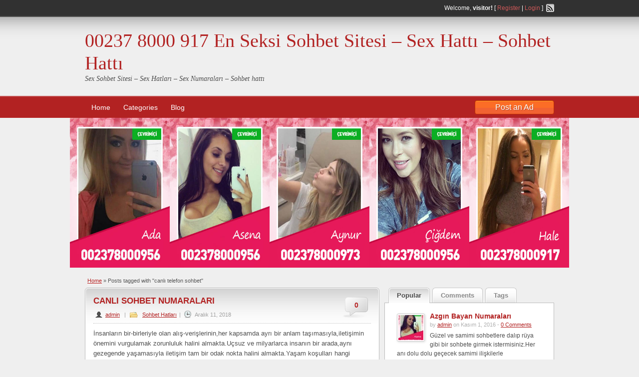

--- FILE ---
content_type: text/html; charset=UTF-8
request_url: https://www.sohbetortami.info/tag/canli-telefon-sohbet/
body_size: 14220
content:
<!DOCTYPE html>
<!--[if lt IE 7 ]> <html class="ie6" dir="ltr" lang="tr" prefix="og: https://ogp.me/ns#"> <![endif]-->
<!--[if IE 7 ]>    <html class="ie7" dir="ltr" lang="tr" prefix="og: https://ogp.me/ns#"> <![endif]-->
<!--[if IE 8 ]>    <html class="ie8" dir="ltr" lang="tr" prefix="og: https://ogp.me/ns#"> <![endif]-->
<!--[if IE 9 ]>    <html class="ie9" dir="ltr" lang="tr" prefix="og: https://ogp.me/ns#"> <![endif]-->
<!--[if (gt IE 9)|!(IE)]><!--> <html dir="ltr" lang="tr" prefix="og: https://ogp.me/ns#"> <!--<![endif]-->

<head>

	<meta http-equiv="Content-Type" content="text/html; charset=UTF-8" />
	<link rel="profile" href="https://gmpg.org/xfn/11" />

	

	<link rel="alternate" type="application/rss+xml" title="RSS 2.0" href="https://www.sohbetortami.info/feed/?post_type=post" />
	<link rel="pingback" href="https://www.sohbetortami.info/xmlrpc.php" />

	<meta http-equiv="X-UA-Compatible" content="IE=edge,chrome=1">
	<meta name="viewport" content="width=device-width, initial-scale=1" />

	
	
		<!-- All in One SEO 4.4.9.2 - aioseo.com -->
		<title>canlı telefon sohbet - 00237 8000 917 En Seksi Sohbet Sitesi - Sex Hattı - Sohbet Hattı</title>
		<meta name="robots" content="max-image-preview:large" />
		<link rel="canonical" href="https://www.sohbetortami.info/tag/canli-telefon-sohbet/" />
		<link rel="next" href="https://www.sohbetortami.info/tag/canli-telefon-sohbet/page/2/" />
		<meta name="generator" content="All in One SEO (AIOSEO) 4.4.9.2" />
		<script type="application/ld+json" class="aioseo-schema">
			{"@context":"https:\/\/schema.org","@graph":[{"@type":"BreadcrumbList","@id":"https:\/\/www.sohbetortami.info\/tag\/canli-telefon-sohbet\/#breadcrumblist","itemListElement":[{"@type":"ListItem","@id":"https:\/\/www.sohbetortami.info\/#listItem","position":1,"name":"Ev","item":"https:\/\/www.sohbetortami.info\/","nextItem":"https:\/\/www.sohbetortami.info\/tag\/canli-telefon-sohbet\/#listItem"},{"@type":"ListItem","@id":"https:\/\/www.sohbetortami.info\/tag\/canli-telefon-sohbet\/#listItem","position":2,"name":"canl\u0131 telefon sohbet","previousItem":"https:\/\/www.sohbetortami.info\/#listItem"}]},{"@type":"CollectionPage","@id":"https:\/\/www.sohbetortami.info\/tag\/canli-telefon-sohbet\/#collectionpage","url":"https:\/\/www.sohbetortami.info\/tag\/canli-telefon-sohbet\/","name":"canl\u0131 telefon sohbet - 00237 8000 917 En Seksi Sohbet Sitesi - Sex Hatt\u0131 - Sohbet Hatt\u0131","inLanguage":"tr-TR","isPartOf":{"@id":"https:\/\/www.sohbetortami.info\/#website"},"breadcrumb":{"@id":"https:\/\/www.sohbetortami.info\/tag\/canli-telefon-sohbet\/#breadcrumblist"}},{"@type":"Organization","@id":"https:\/\/www.sohbetortami.info\/#organization","name":"00237 8000 917 En Seksi Sohbet Sitesi - Sex Hatt\u0131 - Sohbet Hatt\u0131","url":"https:\/\/www.sohbetortami.info\/"},{"@type":"WebSite","@id":"https:\/\/www.sohbetortami.info\/#website","url":"https:\/\/www.sohbetortami.info\/","name":"00237 8000 917 En Seksi Sohbet Sitesi - Sex Hatt\u0131 - Sohbet Hatt\u0131","description":"Sex Sohbet Sitesi - Sex Hatlar\u0131 - Sex Numaralar\u0131 - Sohbet hatt\u0131","inLanguage":"tr-TR","publisher":{"@id":"https:\/\/www.sohbetortami.info\/#organization"}}]}
		</script>
		<!-- All in One SEO -->

<meta name="generator" content="montana-amp"/><link rel="alternate" type="application/rss+xml" title="00237 8000 917 En Seksi Sohbet Sitesi - Sex Hattı - Sohbet Hattı &raquo; beslemesi" href="https://www.sohbetortami.info/feed/" />
<link rel="alternate" type="application/rss+xml" title="00237 8000 917 En Seksi Sohbet Sitesi - Sex Hattı - Sohbet Hattı &raquo; yorum beslemesi" href="https://www.sohbetortami.info/comments/feed/" />
<link rel="alternate" type="application/rss+xml" title="00237 8000 917 En Seksi Sohbet Sitesi - Sex Hattı - Sohbet Hattı &raquo; canlı telefon sohbet etiket beslemesi" href="https://www.sohbetortami.info/tag/canli-telefon-sohbet/feed/" />
		<!-- This site uses the Google Analytics by MonsterInsights plugin v8.20.1 - Using Analytics tracking - https://www.monsterinsights.com/ -->
		<!-- Note: MonsterInsights is not currently configured on this site. The site owner needs to authenticate with Google Analytics in the MonsterInsights settings panel. -->
					<!-- No tracking code set -->
				<!-- / Google Analytics by MonsterInsights -->
		<script type="text/javascript">
window._wpemojiSettings = {"baseUrl":"https:\/\/s.w.org\/images\/core\/emoji\/14.0.0\/72x72\/","ext":".png","svgUrl":"https:\/\/s.w.org\/images\/core\/emoji\/14.0.0\/svg\/","svgExt":".svg","source":{"concatemoji":"https:\/\/www.sohbetortami.info\/wp-includes\/js\/wp-emoji-release.min.js?ver=6.3.7"}};
/*! This file is auto-generated */
!function(i,n){var o,s,e;function c(e){try{var t={supportTests:e,timestamp:(new Date).valueOf()};sessionStorage.setItem(o,JSON.stringify(t))}catch(e){}}function p(e,t,n){e.clearRect(0,0,e.canvas.width,e.canvas.height),e.fillText(t,0,0);var t=new Uint32Array(e.getImageData(0,0,e.canvas.width,e.canvas.height).data),r=(e.clearRect(0,0,e.canvas.width,e.canvas.height),e.fillText(n,0,0),new Uint32Array(e.getImageData(0,0,e.canvas.width,e.canvas.height).data));return t.every(function(e,t){return e===r[t]})}function u(e,t,n){switch(t){case"flag":return n(e,"\ud83c\udff3\ufe0f\u200d\u26a7\ufe0f","\ud83c\udff3\ufe0f\u200b\u26a7\ufe0f")?!1:!n(e,"\ud83c\uddfa\ud83c\uddf3","\ud83c\uddfa\u200b\ud83c\uddf3")&&!n(e,"\ud83c\udff4\udb40\udc67\udb40\udc62\udb40\udc65\udb40\udc6e\udb40\udc67\udb40\udc7f","\ud83c\udff4\u200b\udb40\udc67\u200b\udb40\udc62\u200b\udb40\udc65\u200b\udb40\udc6e\u200b\udb40\udc67\u200b\udb40\udc7f");case"emoji":return!n(e,"\ud83e\udef1\ud83c\udffb\u200d\ud83e\udef2\ud83c\udfff","\ud83e\udef1\ud83c\udffb\u200b\ud83e\udef2\ud83c\udfff")}return!1}function f(e,t,n){var r="undefined"!=typeof WorkerGlobalScope&&self instanceof WorkerGlobalScope?new OffscreenCanvas(300,150):i.createElement("canvas"),a=r.getContext("2d",{willReadFrequently:!0}),o=(a.textBaseline="top",a.font="600 32px Arial",{});return e.forEach(function(e){o[e]=t(a,e,n)}),o}function t(e){var t=i.createElement("script");t.src=e,t.defer=!0,i.head.appendChild(t)}"undefined"!=typeof Promise&&(o="wpEmojiSettingsSupports",s=["flag","emoji"],n.supports={everything:!0,everythingExceptFlag:!0},e=new Promise(function(e){i.addEventListener("DOMContentLoaded",e,{once:!0})}),new Promise(function(t){var n=function(){try{var e=JSON.parse(sessionStorage.getItem(o));if("object"==typeof e&&"number"==typeof e.timestamp&&(new Date).valueOf()<e.timestamp+604800&&"object"==typeof e.supportTests)return e.supportTests}catch(e){}return null}();if(!n){if("undefined"!=typeof Worker&&"undefined"!=typeof OffscreenCanvas&&"undefined"!=typeof URL&&URL.createObjectURL&&"undefined"!=typeof Blob)try{var e="postMessage("+f.toString()+"("+[JSON.stringify(s),u.toString(),p.toString()].join(",")+"));",r=new Blob([e],{type:"text/javascript"}),a=new Worker(URL.createObjectURL(r),{name:"wpTestEmojiSupports"});return void(a.onmessage=function(e){c(n=e.data),a.terminate(),t(n)})}catch(e){}c(n=f(s,u,p))}t(n)}).then(function(e){for(var t in e)n.supports[t]=e[t],n.supports.everything=n.supports.everything&&n.supports[t],"flag"!==t&&(n.supports.everythingExceptFlag=n.supports.everythingExceptFlag&&n.supports[t]);n.supports.everythingExceptFlag=n.supports.everythingExceptFlag&&!n.supports.flag,n.DOMReady=!1,n.readyCallback=function(){n.DOMReady=!0}}).then(function(){return e}).then(function(){var e;n.supports.everything||(n.readyCallback(),(e=n.source||{}).concatemoji?t(e.concatemoji):e.wpemoji&&e.twemoji&&(t(e.twemoji),t(e.wpemoji)))}))}((window,document),window._wpemojiSettings);
</script>
<style type="text/css">
img.wp-smiley,
img.emoji {
	display: inline !important;
	border: none !important;
	box-shadow: none !important;
	height: 1em !important;
	width: 1em !important;
	margin: 0 0.07em !important;
	vertical-align: -0.1em !important;
	background: none !important;
	padding: 0 !important;
}
</style>
	<link rel='stylesheet' id='wp-block-library-css' href='https://www.sohbetortami.info/wp-includes/css/dist/block-library/style.min.css?ver=6.3.7' type='text/css' media='all' />
<style id='classic-theme-styles-inline-css' type='text/css'>
/*! This file is auto-generated */
.wp-block-button__link{color:#fff;background-color:#32373c;border-radius:9999px;box-shadow:none;text-decoration:none;padding:calc(.667em + 2px) calc(1.333em + 2px);font-size:1.125em}.wp-block-file__button{background:#32373c;color:#fff;text-decoration:none}
</style>
<style id='global-styles-inline-css' type='text/css'>
body{--wp--preset--color--black: #000000;--wp--preset--color--cyan-bluish-gray: #abb8c3;--wp--preset--color--white: #ffffff;--wp--preset--color--pale-pink: #f78da7;--wp--preset--color--vivid-red: #cf2e2e;--wp--preset--color--luminous-vivid-orange: #ff6900;--wp--preset--color--luminous-vivid-amber: #fcb900;--wp--preset--color--light-green-cyan: #7bdcb5;--wp--preset--color--vivid-green-cyan: #00d084;--wp--preset--color--pale-cyan-blue: #8ed1fc;--wp--preset--color--vivid-cyan-blue: #0693e3;--wp--preset--color--vivid-purple: #9b51e0;--wp--preset--gradient--vivid-cyan-blue-to-vivid-purple: linear-gradient(135deg,rgba(6,147,227,1) 0%,rgb(155,81,224) 100%);--wp--preset--gradient--light-green-cyan-to-vivid-green-cyan: linear-gradient(135deg,rgb(122,220,180) 0%,rgb(0,208,130) 100%);--wp--preset--gradient--luminous-vivid-amber-to-luminous-vivid-orange: linear-gradient(135deg,rgba(252,185,0,1) 0%,rgba(255,105,0,1) 100%);--wp--preset--gradient--luminous-vivid-orange-to-vivid-red: linear-gradient(135deg,rgba(255,105,0,1) 0%,rgb(207,46,46) 100%);--wp--preset--gradient--very-light-gray-to-cyan-bluish-gray: linear-gradient(135deg,rgb(238,238,238) 0%,rgb(169,184,195) 100%);--wp--preset--gradient--cool-to-warm-spectrum: linear-gradient(135deg,rgb(74,234,220) 0%,rgb(151,120,209) 20%,rgb(207,42,186) 40%,rgb(238,44,130) 60%,rgb(251,105,98) 80%,rgb(254,248,76) 100%);--wp--preset--gradient--blush-light-purple: linear-gradient(135deg,rgb(255,206,236) 0%,rgb(152,150,240) 100%);--wp--preset--gradient--blush-bordeaux: linear-gradient(135deg,rgb(254,205,165) 0%,rgb(254,45,45) 50%,rgb(107,0,62) 100%);--wp--preset--gradient--luminous-dusk: linear-gradient(135deg,rgb(255,203,112) 0%,rgb(199,81,192) 50%,rgb(65,88,208) 100%);--wp--preset--gradient--pale-ocean: linear-gradient(135deg,rgb(255,245,203) 0%,rgb(182,227,212) 50%,rgb(51,167,181) 100%);--wp--preset--gradient--electric-grass: linear-gradient(135deg,rgb(202,248,128) 0%,rgb(113,206,126) 100%);--wp--preset--gradient--midnight: linear-gradient(135deg,rgb(2,3,129) 0%,rgb(40,116,252) 100%);--wp--preset--font-size--small: 13px;--wp--preset--font-size--medium: 20px;--wp--preset--font-size--large: 36px;--wp--preset--font-size--x-large: 42px;--wp--preset--spacing--20: 0.44rem;--wp--preset--spacing--30: 0.67rem;--wp--preset--spacing--40: 1rem;--wp--preset--spacing--50: 1.5rem;--wp--preset--spacing--60: 2.25rem;--wp--preset--spacing--70: 3.38rem;--wp--preset--spacing--80: 5.06rem;--wp--preset--shadow--natural: 6px 6px 9px rgba(0, 0, 0, 0.2);--wp--preset--shadow--deep: 12px 12px 50px rgba(0, 0, 0, 0.4);--wp--preset--shadow--sharp: 6px 6px 0px rgba(0, 0, 0, 0.2);--wp--preset--shadow--outlined: 6px 6px 0px -3px rgba(255, 255, 255, 1), 6px 6px rgba(0, 0, 0, 1);--wp--preset--shadow--crisp: 6px 6px 0px rgba(0, 0, 0, 1);}:where(.is-layout-flex){gap: 0.5em;}:where(.is-layout-grid){gap: 0.5em;}body .is-layout-flow > .alignleft{float: left;margin-inline-start: 0;margin-inline-end: 2em;}body .is-layout-flow > .alignright{float: right;margin-inline-start: 2em;margin-inline-end: 0;}body .is-layout-flow > .aligncenter{margin-left: auto !important;margin-right: auto !important;}body .is-layout-constrained > .alignleft{float: left;margin-inline-start: 0;margin-inline-end: 2em;}body .is-layout-constrained > .alignright{float: right;margin-inline-start: 2em;margin-inline-end: 0;}body .is-layout-constrained > .aligncenter{margin-left: auto !important;margin-right: auto !important;}body .is-layout-constrained > :where(:not(.alignleft):not(.alignright):not(.alignfull)){max-width: var(--wp--style--global--content-size);margin-left: auto !important;margin-right: auto !important;}body .is-layout-constrained > .alignwide{max-width: var(--wp--style--global--wide-size);}body .is-layout-flex{display: flex;}body .is-layout-flex{flex-wrap: wrap;align-items: center;}body .is-layout-flex > *{margin: 0;}body .is-layout-grid{display: grid;}body .is-layout-grid > *{margin: 0;}:where(.wp-block-columns.is-layout-flex){gap: 2em;}:where(.wp-block-columns.is-layout-grid){gap: 2em;}:where(.wp-block-post-template.is-layout-flex){gap: 1.25em;}:where(.wp-block-post-template.is-layout-grid){gap: 1.25em;}.has-black-color{color: var(--wp--preset--color--black) !important;}.has-cyan-bluish-gray-color{color: var(--wp--preset--color--cyan-bluish-gray) !important;}.has-white-color{color: var(--wp--preset--color--white) !important;}.has-pale-pink-color{color: var(--wp--preset--color--pale-pink) !important;}.has-vivid-red-color{color: var(--wp--preset--color--vivid-red) !important;}.has-luminous-vivid-orange-color{color: var(--wp--preset--color--luminous-vivid-orange) !important;}.has-luminous-vivid-amber-color{color: var(--wp--preset--color--luminous-vivid-amber) !important;}.has-light-green-cyan-color{color: var(--wp--preset--color--light-green-cyan) !important;}.has-vivid-green-cyan-color{color: var(--wp--preset--color--vivid-green-cyan) !important;}.has-pale-cyan-blue-color{color: var(--wp--preset--color--pale-cyan-blue) !important;}.has-vivid-cyan-blue-color{color: var(--wp--preset--color--vivid-cyan-blue) !important;}.has-vivid-purple-color{color: var(--wp--preset--color--vivid-purple) !important;}.has-black-background-color{background-color: var(--wp--preset--color--black) !important;}.has-cyan-bluish-gray-background-color{background-color: var(--wp--preset--color--cyan-bluish-gray) !important;}.has-white-background-color{background-color: var(--wp--preset--color--white) !important;}.has-pale-pink-background-color{background-color: var(--wp--preset--color--pale-pink) !important;}.has-vivid-red-background-color{background-color: var(--wp--preset--color--vivid-red) !important;}.has-luminous-vivid-orange-background-color{background-color: var(--wp--preset--color--luminous-vivid-orange) !important;}.has-luminous-vivid-amber-background-color{background-color: var(--wp--preset--color--luminous-vivid-amber) !important;}.has-light-green-cyan-background-color{background-color: var(--wp--preset--color--light-green-cyan) !important;}.has-vivid-green-cyan-background-color{background-color: var(--wp--preset--color--vivid-green-cyan) !important;}.has-pale-cyan-blue-background-color{background-color: var(--wp--preset--color--pale-cyan-blue) !important;}.has-vivid-cyan-blue-background-color{background-color: var(--wp--preset--color--vivid-cyan-blue) !important;}.has-vivid-purple-background-color{background-color: var(--wp--preset--color--vivid-purple) !important;}.has-black-border-color{border-color: var(--wp--preset--color--black) !important;}.has-cyan-bluish-gray-border-color{border-color: var(--wp--preset--color--cyan-bluish-gray) !important;}.has-white-border-color{border-color: var(--wp--preset--color--white) !important;}.has-pale-pink-border-color{border-color: var(--wp--preset--color--pale-pink) !important;}.has-vivid-red-border-color{border-color: var(--wp--preset--color--vivid-red) !important;}.has-luminous-vivid-orange-border-color{border-color: var(--wp--preset--color--luminous-vivid-orange) !important;}.has-luminous-vivid-amber-border-color{border-color: var(--wp--preset--color--luminous-vivid-amber) !important;}.has-light-green-cyan-border-color{border-color: var(--wp--preset--color--light-green-cyan) !important;}.has-vivid-green-cyan-border-color{border-color: var(--wp--preset--color--vivid-green-cyan) !important;}.has-pale-cyan-blue-border-color{border-color: var(--wp--preset--color--pale-cyan-blue) !important;}.has-vivid-cyan-blue-border-color{border-color: var(--wp--preset--color--vivid-cyan-blue) !important;}.has-vivid-purple-border-color{border-color: var(--wp--preset--color--vivid-purple) !important;}.has-vivid-cyan-blue-to-vivid-purple-gradient-background{background: var(--wp--preset--gradient--vivid-cyan-blue-to-vivid-purple) !important;}.has-light-green-cyan-to-vivid-green-cyan-gradient-background{background: var(--wp--preset--gradient--light-green-cyan-to-vivid-green-cyan) !important;}.has-luminous-vivid-amber-to-luminous-vivid-orange-gradient-background{background: var(--wp--preset--gradient--luminous-vivid-amber-to-luminous-vivid-orange) !important;}.has-luminous-vivid-orange-to-vivid-red-gradient-background{background: var(--wp--preset--gradient--luminous-vivid-orange-to-vivid-red) !important;}.has-very-light-gray-to-cyan-bluish-gray-gradient-background{background: var(--wp--preset--gradient--very-light-gray-to-cyan-bluish-gray) !important;}.has-cool-to-warm-spectrum-gradient-background{background: var(--wp--preset--gradient--cool-to-warm-spectrum) !important;}.has-blush-light-purple-gradient-background{background: var(--wp--preset--gradient--blush-light-purple) !important;}.has-blush-bordeaux-gradient-background{background: var(--wp--preset--gradient--blush-bordeaux) !important;}.has-luminous-dusk-gradient-background{background: var(--wp--preset--gradient--luminous-dusk) !important;}.has-pale-ocean-gradient-background{background: var(--wp--preset--gradient--pale-ocean) !important;}.has-electric-grass-gradient-background{background: var(--wp--preset--gradient--electric-grass) !important;}.has-midnight-gradient-background{background: var(--wp--preset--gradient--midnight) !important;}.has-small-font-size{font-size: var(--wp--preset--font-size--small) !important;}.has-medium-font-size{font-size: var(--wp--preset--font-size--medium) !important;}.has-large-font-size{font-size: var(--wp--preset--font-size--large) !important;}.has-x-large-font-size{font-size: var(--wp--preset--font-size--x-large) !important;}
.wp-block-navigation a:where(:not(.wp-element-button)){color: inherit;}
:where(.wp-block-post-template.is-layout-flex){gap: 1.25em;}:where(.wp-block-post-template.is-layout-grid){gap: 1.25em;}
:where(.wp-block-columns.is-layout-flex){gap: 2em;}:where(.wp-block-columns.is-layout-grid){gap: 2em;}
.wp-block-pullquote{font-size: 1.5em;line-height: 1.6;}
</style>
<link rel='stylesheet' id='at-main-css' href='https://www.sohbetortami.info/wp-content/themes/classipressXXX/style.css?ver=6.3.7' type='text/css' media='all' />
<link rel='stylesheet' id='at-color-css' href='https://www.sohbetortami.info/wp-content/themes/classipressXXX/styles/red.css?ver=6.3.7' type='text/css' media='all' />
<link rel='stylesheet' id='jquery-ui-style-css' href='https://www.sohbetortami.info/wp-content/themes/classipressXXX/framework/styles/jquery-ui/jquery-ui.min.css?ver=1.11.2' type='text/css' media='all' />
<script type='text/javascript' id='jquery-core-js-extra'>
/* <![CDATA[ */
var AppThemes = {"ajaxurl":"https:\/\/www.sohbetortami.info\/wp-admin\/admin-ajax.php","current_url":"https:\/\/www.sohbetortami.info\/tag\/canli-telefon-sohbet\/"};
/* ]]> */
</script>
<script type='text/javascript' src='https://www.sohbetortami.info/wp-includes/js/jquery/jquery.min.js?ver=3.7.0' id='jquery-core-js'></script>
<script type='text/javascript' src='https://www.sohbetortami.info/wp-includes/js/jquery/jquery-migrate.min.js?ver=3.4.1' id='jquery-migrate-js'></script>
<script type='text/javascript' src='https://www.sohbetortami.info/wp-content/themes/classipressXXX/includes/js/jquery.tinynav.js?ver=1.1' id='tinynav-js'></script>
<script type='text/javascript' src='https://www.sohbetortami.info/wp-content/themes/classipressXXX/framework/js/footable/jquery.footable.min.js?ver=2.0.3' id='footable-js'></script>
<script type='text/javascript' id='theme-scripts-js-extra'>
/* <![CDATA[ */
var classipress_params = {"appTaxTag":"ad_tag","require_images":"","ad_parent_posting":"yes","ad_currency":"$","currency_position":"left","home_url":"https:\/\/www.sohbetortami.info\/","ajax_url":"\/wp-admin\/admin-ajax.php","text_processing":"Processing...","text_require_images":"Please upload at least 1 image.","text_before_delete_ad":"Are you sure you want to delete this ad?","text_mobile_navigation":"Navigation"};
/* ]]> */
</script>
<script type='text/javascript' src='https://www.sohbetortami.info/wp-content/themes/classipressXXX/includes/js/theme-scripts.js?ver=3.3.3' id='theme-scripts-js'></script>
<link rel="https://api.w.org/" href="https://www.sohbetortami.info/wp-json/" /><link rel="alternate" type="application/json" href="https://www.sohbetortami.info/wp-json/wp/v2/tags/11" /><link rel="EditURI" type="application/rsd+xml" title="RSD" href="https://www.sohbetortami.info/xmlrpc.php?rsd" />
<meta name="generator" content="WordPress 6.3.7" />
<link rel="shortcut icon" href="https://www.sohbetortami.info/wp-content/themes/classipressXXX/images/favicon.ico" />

	<meta name="generator" content="ClassiPress 3.4.1" />
<meta property="og:type" content="website" />
<meta property="og:locale" content="tr_TR" />
<meta property="og:site_name" content="00237 8000 917 En Seksi Sohbet Sitesi - Sex Hattı - Sohbet Hattı" />
<meta property="og:image" content="https://www.sohbetortami.info/wp-content/themes/classipressXXX/images/cp_logo_black.png" />
<meta property="og:url" content="https://www.sohbetortami.info/tag/canli-telefon-sohbet/" />
<meta property="og:title" content="canlı telefon sohbet" />
<style type="text/css">.recentcomments a{display:inline !important;padding:0 !important;margin:0 !important;}</style>	<style type="text/css" id="cp-header-css">
			#logo h1 a,
		#logo h1 a:hover,
		#logo .description {
			color: ##666666;
		}
		
	</style>
	
</head>

<body class="archive tag tag-canli-telefon-sohbet tag-11">

	
	<div class="container">

		
				
<div class="header">

	<div class="header_top">

		<div class="header_top_res">

			<p>
							Welcome, <strong>visitor!</strong> [ <a href="https://www.sohbetortami.info/register/">Register</a> | <a href="https://www.sohbetortami.info/login/">Login</a> ]&nbsp;
		
				<a href="https://www.sohbetortami.info/feed/?post_type=post" class="srvicon rss-icon" target="_blank" title="RSS Feed">RSS Feed</a>

				
							</p>

		</div><!-- /header_top_res -->

	</div><!-- /header_top -->


	<div class="header_main">

		<div class="header_main_bg">

			<div class="header_main_res">

				<div id="logo">

											<h1 class="site-title">
							<a href="https://www.sohbetortami.info/" title="00237 8000 917 En Seksi Sohbet Sitesi &#8211; Sex Hattı &#8211; Sohbet Hattı" rel="home">
								00237 8000 917 En Seksi Sohbet Sitesi &#8211; Sex Hattı &#8211; Sohbet Hattı							</a>
						</h1>
																<div class="description">Sex Sohbet Sitesi &#8211; Sex Hatları &#8211; Sex Numaraları &#8211; Sohbet hattı</div>
					
				</div><!-- /logo -->

				<div class="adblock">
									</div><!-- /adblock -->

				<div class="clr"></div>

			</div><!-- /header_main_res -->

		</div><!-- /header_main_bg -->

	</div><!-- /header_main -->


	<div class="header_menu">

		<div class="header_menu_res">

			<ul id="menu-header" class="menu"><li id="menu-item-263" class="menu-item menu-item-type-custom menu-item-object-custom menu-item-home menu-item-263"><a href="https://www.sohbetortami.info" itemprop="url">Home</a></li>
<li id="menu-item-264" class="menu-item menu-item-type-post_type menu-item-object-page menu-item-264"><a href="https://www.sohbetortami.info/categories/" itemprop="url">Categories</a><div class="adv_categories" id="adv_categories"><div class="catcol first"><ul class="maincat-list"><li class="maincat cat-item-48"><a href="https://www.sohbetortami.info/ad-category/misc/" title="">Misc</a>  </li>
</ul>
</div><!-- /catcol -->
</div></li>
<li id="menu-item-265" class="menu-item menu-item-type-post_type menu-item-object-page menu-item-265"><a href="https://www.sohbetortami.info/blog/" itemprop="url">Blog</a></li>
</ul>
			<a href="https://www.sohbetortami.info/create-listing/" class="obtn btn_orange">Post an Ad</a>

			<div class="clr"></div>

		</div><!-- /header_menu_res -->

	</div><!-- /header_menu -->

</div><!-- /header -->

<center>
<table>
<tr>
<td><a href="tel:002378000956" > <img src="https://www.sohbetortami.info/wp-content/uploads/2019/07/a.jpg" width=200 height=300  target = "_blank" /></a></br> </td>


<td><a href="tel:002378000956" > <img src="https://www.sohbetortami.info/wp-content/uploads/2019/07/b.jpg" width=200 height=300  target = "_blank" /></a></br> </td>


<td><a href="tel:002378000973" > <img src="http://sohbetortami.info/wp-content/uploads/2016/10/c.jpg" width=200 height=300  target = "_blank" /></a></br> </td>

<td><a href="tel:002378000956" > <img src="http://sohbetortami.info/wp-content/uploads/2016/10/d.jpg" width=200 height=300  target = "_blank" /></a></br> </td>

<td><a href="tel:002378000917" > <img src="http://sohbetortami.info/wp-content/uploads/2016/10/e.jpg" width=200 height=300  target = "_blank" /></a></br> </td>

</tr>


</table>
</center>
		
		

		

<div class="content">

	<div class="content_botbg">

		<div class="content_res">

			<div id="breadcrumb"><div id="crumbs">
		<div class="breadcrumb-trail breadcrumbs" itemprop="breadcrumb"><span class="trail-begin"><a href="https://www.sohbetortami.info" title="00237 8000 917 En Seksi Sohbet Sitesi - Sex Hattı - Sohbet Hattı" rel="home">Home</a></span>
			 <span class="sep">&raquo;</span> <span class="trail-end">Posts tagged with "canlı telefon sohbet"</span>
		</div></div></div>

			<div class="content_left">


				


	
		
		
<div class="shadowblock_out post-729 post type-post status-publish format-standard hentry category-sohbet-hatlari tag-canli-bayan-sohbet-hatti tag-canli-sex-hatlari tag-canli-sohbet-hatlari tag-canli-sohbet-numaralari tag-canli-sohbet-telefon tag-canli-telefon-sohbet" id="post-729">

	<div class="shadowblock">

			<div class="comment-bubble"><a href="https://www.sohbetortami.info/canli-sohbet-numaralari/#respond">0</a></div>

		<h3 class="loop"><a href="https://www.sohbetortami.info/canli-sohbet-numaralari/" title="CANLI SOHBET NUMARALARI">CANLI SOHBET NUMARALARI</a></h3>

			<p class="meta dotted"><span class="user"><a href="https://www.sohbetortami.info/author/admin/" title="admin tarafından yazılan yazılar" rel="author">admin</a></span> | <span class="folderb"><a href="https://www.sohbetortami.info/category/sohbet-hatlari/" rel="category tag">Sohbet Hatları</a></span> | <span class="clock"><span>Aralık 11, 2018</span></span></p>

		
		<div class="entry-content">

			
			<p>İnsanların bir-birleriyle olan alış-verişlerinin,her kapsamda ayrı bir anlam taşımasıyla,iletişimin önemini vurgulamak zorunluluk halini almakta.Uçsuz ve milyarlarca insanın bir arada,aynı gezegende yaşamasıyla iletişim tam bir odak nokta halini almakta.Yaşam koşulları hangi düzeyde olursa-olsun,giyim,beslenme ve daha basite indirgersek insani ihtiyaçların hepsi ne kadar yaşam için mühimse iletişimde,saydığımız bu ihtiyaçlar gibi gereksinim duyulan bir unsurdur.O halde insani ihtiyaçların [&hellip;]</p>

		</div>

			<p class="stats">1480 total views, 0 today</p>

	</div><!-- #shadowblock -->

</div><!-- #shadowblock_out -->

		
	
		
		
<div class="shadowblock_out post-553 post type-post status-publish format-standard has-post-thumbnail hentry category-sohbet-hatlari tag-a-sohbet-hatlari tag-canli-bayan-sohbet-hatti tag-canli-sohbet-telefon tag-canli-telefon-sohbet tag-seks-sohbet-hatlari tag-telefon-sex" id="post-553">

	<div class="shadowblock">

			<div class="comment-bubble"><a href="https://www.sohbetortami.info/553-2/#respond">0</a></div>

		<h3 class="loop"><a href="https://www.sohbetortami.info/553-2/" title=""></a></h3>

			<p class="meta dotted"><span class="user"><a href="https://www.sohbetortami.info/author/admin/" title="admin tarafından yazılan yazılar" rel="author">admin</a></span> | <span class="folderb"><a href="https://www.sohbetortami.info/category/sohbet-hatlari/" rel="category tag">Sohbet Hatları</a></span> | <span class="clock"><span>Ağustos 18, 2017</span></span></p>

		
		<div class="entry-content">

			<img width="117" height="150" src="https://www.sohbetortami.info/wp-content/uploads/2016/10/c-117x150.jpg" class="attachment-blog-thumbnail size-blog-thumbnail wp-post-image" alt="" decoding="async" srcset="https://www.sohbetortami.info/wp-content/uploads/2016/10/c-117x150.jpg 117w, https://www.sohbetortami.info/wp-content/uploads/2016/10/c-78x100.jpg 78w, https://www.sohbetortami.info/wp-content/uploads/2016/10/c.jpg 350w" sizes="(max-width: 117px) 100vw, 117px" />
			<p>Canlı Sıcak Sohbetin Adresi Sohbet hattında kendinden geçmeye ne dersin? Seks sohbetiyle seni ateşe çağıran kızları bulacasın. Bir telefon ile sımsıcak hissedeceğin bayanlar seni ateşe davet ediyor. Kendini bayanlarınla baştan çıkmış hisset. Seks hatlarında rüya gibi bir gece ve ateşli anlar seni bekliyor. Baştan çıkacağın kadınların ile sınırsız hisset. Bayanın seni ateşe çağırıyor. Sıcka sohbetin [&hellip;]</p>

		</div>

			<p class="stats">1976 total views, 3 today</p>

	</div><!-- #shadowblock -->

</div><!-- #shadowblock_out -->

		
	
		
		
<div class="shadowblock_out post-515 post type-post status-publish format-standard has-post-thumbnail hentry category-sohbet-hatlari tag-bayan-telefon-numaralari-sohbet tag-canli-sex-sohbet-hatlari tag-canli-sohbet-numaralari tag-canli-telefon-sohbet tag-telefon-sex" id="post-515">

	<div class="shadowblock">

			<div class="comment-bubble"><a href="https://www.sohbetortami.info/sicak-bayan-sohbet-hatlari/#respond">0</a></div>

		<h3 class="loop"><a href="https://www.sohbetortami.info/sicak-bayan-sohbet-hatlari/" title="Sıcak Bayan Sohbet Hatları">Sıcak Bayan Sohbet Hatları</a></h3>

			<p class="meta dotted"><span class="user"><a href="https://www.sohbetortami.info/author/admin/" title="admin tarafından yazılan yazılar" rel="author">admin</a></span> | <span class="folderb"><a href="https://www.sohbetortami.info/category/sohbet-hatlari/" rel="category tag">Sohbet Hatları</a></span> | <span class="clock"><span>Haziran 2, 2017</span></span></p>

		
		<div class="entry-content">

			<img width="117" height="150" src="https://www.sohbetortami.info/wp-content/uploads/2016/10/e-117x150.jpg" class="attachment-blog-thumbnail size-blog-thumbnail wp-post-image" alt="" decoding="async" srcset="https://www.sohbetortami.info/wp-content/uploads/2016/10/e-117x150.jpg 117w, https://www.sohbetortami.info/wp-content/uploads/2016/10/e-78x100.jpg 78w, https://www.sohbetortami.info/wp-content/uploads/2016/10/e.jpg 350w" sizes="(max-width: 117px) 100vw, 117px" />
			<p>Sınırsız bir bayanla beraber olmak ve sohbet hattında keyifli saatler yaşamak ister misin? Sohbet hattı seni sınırsız bir ana götürecek. Canlı sıcak sohbet ve ateşten anlar yaşayacaksın. Hemen arayarak sınırsız sohbet için acele edebilirsin. Bayan sohbet hatlarında kendini seks dolu bir dünyanın içinde bul. Capcanlı hislerle seni çevreleyecek bayan sohbet partnerin seni bekliyor. Sohbet hattının [&hellip;]</p>

		</div>

			<p class="stats">1949 total views, 0 today</p>

	</div><!-- #shadowblock -->

</div><!-- #shadowblock_out -->

		
	
		
		
<div class="shadowblock_out post-460 post type-post status-publish format-standard has-post-thumbnail hentry category-sohbet-hatlari tag-bayan-telefon-numaralari-sohbet tag-canli-bayan-sohbet-hatti tag-canli-sex-hatlari tag-canli-sex-numaralari tag-canli-sohbet-numaralari tag-canli-telefon-sohbet tag-sicak-sohbet-telefonlari" id="post-460">

	<div class="shadowblock">

			<div class="comment-bubble"><a href="https://www.sohbetortami.info/canli-sicak-sohbet/#respond">0</a></div>

		<h3 class="loop"><a href="https://www.sohbetortami.info/canli-sicak-sohbet/" title="Canlı Sıcak Sohbet">Canlı Sıcak Sohbet</a></h3>

			<p class="meta dotted"><span class="user"><a href="https://www.sohbetortami.info/author/admin/" title="admin tarafından yazılan yazılar" rel="author">admin</a></span> | <span class="folderb"><a href="https://www.sohbetortami.info/category/sohbet-hatlari/" rel="category tag">Sohbet Hatları</a></span> | <span class="clock"><span>Şubat 27, 2017</span></span></p>

		
		<div class="entry-content">

			<img width="117" height="150" src="https://www.sohbetortami.info/wp-content/uploads/2016/10/e-117x150.jpg" class="attachment-blog-thumbnail size-blog-thumbnail wp-post-image" alt="" decoding="async" srcset="https://www.sohbetortami.info/wp-content/uploads/2016/10/e-117x150.jpg 117w, https://www.sohbetortami.info/wp-content/uploads/2016/10/e-78x100.jpg 78w, https://www.sohbetortami.info/wp-content/uploads/2016/10/e.jpg 350w" sizes="(max-width: 117px) 100vw, 117px" />
			<p>Uzunca bir zaman ayrılığın bedelini ödedin şuan bu bedelden kurtulduğunu düşünüyorsan sohbet hatları senin için biçilmiş kaftan.Derinden gelecek olan duyguları deneyimlemek için sadece aramanız yeterli olacaktır.Sende hemen ara ve en özel sohbetlere anında katıl en özel sohnetlere katıl ve yeni sohbetlere sende katıl.</p>

		</div>

			<p class="stats">2432 total views, 0 today</p>

	</div><!-- #shadowblock -->

</div><!-- #shadowblock_out -->

		
	
		
		
<div class="shadowblock_out post-448 post type-post status-publish format-standard has-post-thumbnail hentry category-sohbet-hatlari tag-a-sohbet-hatlari tag-bayan-telefon-numaralari-sohbet tag-canli-sex-numaralari tag-canli-sohbet-hatlari tag-canli-telefon-sohbet tag-dert-hatti tag-sex-sohbet-numaralari tag-sohbet-hatlari tag-sohbet-hatlari-numaralari tag-sohbet-numaralari tag-telefon-sex-hatlari" id="post-448">

	<div class="shadowblock">

			<div class="comment-bubble"><a href="https://www.sohbetortami.info/atesli-sohbet-hatlari/#respond">0</a></div>

		<h3 class="loop"><a href="https://www.sohbetortami.info/atesli-sohbet-hatlari/" title="Ateşli Sohbet Hatları">Ateşli Sohbet Hatları</a></h3>

			<p class="meta dotted"><span class="user"><a href="https://www.sohbetortami.info/author/admin/" title="admin tarafından yazılan yazılar" rel="author">admin</a></span> | <span class="folderb"><a href="https://www.sohbetortami.info/category/sohbet-hatlari/" rel="category tag">Sohbet Hatları</a></span> | <span class="clock"><span>Ocak 20, 2017</span></span></p>

		
		<div class="entry-content">

			<img width="117" height="150" src="https://www.sohbetortami.info/wp-content/uploads/2016/10/d-117x150.jpg" class="attachment-blog-thumbnail size-blog-thumbnail wp-post-image" alt="" decoding="async" loading="lazy" srcset="https://www.sohbetortami.info/wp-content/uploads/2016/10/d-117x150.jpg 117w, https://www.sohbetortami.info/wp-content/uploads/2016/10/d-78x100.jpg 78w, https://www.sohbetortami.info/wp-content/uploads/2016/10/d.jpg 350w" sizes="(max-width: 117px) 100vw, 117px" />
			<p>En özel sohbetlere katılmak için sizde hemen arayın ve en özel asrakadaşlıklara tanık olma fırsatını kaçırmayın dilediğiniz her servisle araamalarınızı gerçekleştire birlirsiniz sizde hemen arayın ve özel sohbetlere katılma fırsatı yakayın.Sizde anında arayın ve en özel sohbetlere katılın.Ucuz sohbet hatlarıana katılmak için hemen sende eline al telefonu ve anında ulaş.</p>

		</div>

			<p class="stats">2566 total views, 1 today</p>

	</div><!-- #shadowblock -->

</div><!-- #shadowblock_out -->

		
	
		
		
<div class="shadowblock_out post-446 post type-post status-publish format-standard has-post-thumbnail hentry category-sohbet-hatlari tag-a-sohbet-hatlari tag-bayan-telefon-numaralari-sohbet tag-canli-bayan-sohbet-hatti tag-canli-telefon-sohbet tag-sicak-sohbet-numaralari tag-sohbet-hatti-numaralari tag-telefon-sohbet-numaralari" id="post-446">

	<div class="shadowblock">

			<div class="comment-bubble"><a href="https://www.sohbetortami.info/sinirsiz-bayan-sohbet-hatti/#respond">0</a></div>

		<h3 class="loop"><a href="https://www.sohbetortami.info/sinirsiz-bayan-sohbet-hatti/" title="Sınırsız Bayan Sohbet Hattı">Sınırsız Bayan Sohbet Hattı</a></h3>

			<p class="meta dotted"><span class="user"><a href="https://www.sohbetortami.info/author/admin/" title="admin tarafından yazılan yazılar" rel="author">admin</a></span> | <span class="folderb"><a href="https://www.sohbetortami.info/category/sohbet-hatlari/" rel="category tag">Sohbet Hatları</a></span> | <span class="clock"><span>Ocak 13, 2017</span></span></p>

		
		<div class="entry-content">

			<img width="117" height="150" src="https://www.sohbetortami.info/wp-content/uploads/2016/10/e-117x150.jpg" class="attachment-blog-thumbnail size-blog-thumbnail wp-post-image" alt="" decoding="async" loading="lazy" srcset="https://www.sohbetortami.info/wp-content/uploads/2016/10/e-117x150.jpg 117w, https://www.sohbetortami.info/wp-content/uploads/2016/10/e-78x100.jpg 78w, https://www.sohbetortami.info/wp-content/uploads/2016/10/e.jpg 350w" sizes="(max-width: 117px) 100vw, 117px" />
			<p>Ucuz sohbet hatlarına bağlanmaya hazır mısın sende hemen ara ve en özel sohbetlere katılma fırsatı yaka.Sende hemen ara ve en özel sohbetlere katıl ve en özel sohbetlerine katılma ayrıcalığına katıl.Tek yapman gereken hemen aramak ve en özel sohbetlere katılma fırsatı yakalamak.Dilediğin her yerde ve her zaman nerede olursan ol istediğin her yerde aramalarınızı gerçekleştire bilirsiniz.Sizde [&hellip;]</p>

		</div>

			<p class="stats">2360 total views, 2 today</p>

	</div><!-- #shadowblock -->

</div><!-- #shadowblock_out -->

		
	
		
		
<div class="shadowblock_out post-414 post type-post status-publish format-standard has-post-thumbnail hentry category-sohbet-hatlari tag-a-sohbet-hatlari tag-bayan-telefon-numaralari-sohbet tag-canli-sohbet-telefon-numaralari tag-canli-telefon-sohbet tag-sohbet-hatti-numaralari tag-telefon-sex-hatlari" id="post-414">

	<div class="shadowblock">

			<div class="comment-bubble"><a href="https://www.sohbetortami.info/seksi-bayan-numaralari/#respond">0</a></div>

		<h3 class="loop"><a href="https://www.sohbetortami.info/seksi-bayan-numaralari/" title="Seksi Bayan Numaraları">Seksi Bayan Numaraları</a></h3>

			<p class="meta dotted"><span class="user"><a href="https://www.sohbetortami.info/author/admin/" title="admin tarafından yazılan yazılar" rel="author">admin</a></span> | <span class="folderb"><a href="https://www.sohbetortami.info/category/sohbet-hatlari/" rel="category tag">Sohbet Hatları</a></span> | <span class="clock"><span>Kasım 11, 2016</span></span></p>

		
		<div class="entry-content">

			<img width="117" height="150" src="https://www.sohbetortami.info/wp-content/uploads/2016/10/e-117x150.jpg" class="attachment-blog-thumbnail size-blog-thumbnail wp-post-image" alt="" decoding="async" loading="lazy" srcset="https://www.sohbetortami.info/wp-content/uploads/2016/10/e-117x150.jpg 117w, https://www.sohbetortami.info/wp-content/uploads/2016/10/e-78x100.jpg 78w, https://www.sohbetortami.info/wp-content/uploads/2016/10/e.jpg 350w" sizes="(max-width: 117px) 100vw, 117px" />
			<p>Sohbet hatlarında yapılan her söyleşi için oldukça sınırlı bir ücret sınırlandırmısı yapılmaktadır.Sizde sohbet hatlarında en özel sohbet hatlarına dahil olmak isterseniz numaralara ulaşabilirsiniz.Ucuz sohbet hatlarında sizler için en özel sohbetler hazırlanılır.En özel sohbet kızları hatın diğer ucunda seni bekliyor hemen bağlanmak için sizde en ucuz sohbet numaraları, sohbet telefonları, sohbet hattı numaraları,sohbet hattı telefonları, ucuz [&hellip;]</p>

		</div>

			<p class="stats">2473 total views, 0 today</p>

	</div><!-- #shadowblock -->

</div><!-- #shadowblock_out -->

		
	
		
		
<div class="shadowblock_out post-352 post type-post status-publish format-standard has-post-thumbnail hentry category-sohbet-hatlari tag-anli-sex-hatlari tag-bayan-telefon-numaralari-sohbet tag-canli-sex-hatlari tag-canli-telefon-sohbet tag-sohbet-hatti-numaralari tag-telefon-sohbet-numaralari" id="post-352">

	<div class="shadowblock">

			<div class="comment-bubble"><a href="https://www.sohbetortami.info/bayan-sohbet-ara/#respond">0</a></div>

		<h3 class="loop"><a href="https://www.sohbetortami.info/bayan-sohbet-ara/" title="Bayan Sohbet ara">Bayan Sohbet ara</a></h3>

			<p class="meta dotted"><span class="user"><a href="https://www.sohbetortami.info/author/admin/" title="admin tarafından yazılan yazılar" rel="author">admin</a></span> | <span class="folderb"><a href="https://www.sohbetortami.info/category/sohbet-hatlari/" rel="category tag">Sohbet Hatları</a></span> | <span class="clock"><span>Mayıs 3, 2016</span></span></p>

		
		<div class="entry-content">

			<img width="117" height="150" src="https://www.sohbetortami.info/wp-content/uploads/2016/04/gizem-117x150.png" class="attachment-blog-thumbnail size-blog-thumbnail wp-post-image" alt="" decoding="async" loading="lazy" srcset="https://www.sohbetortami.info/wp-content/uploads/2016/04/gizem-117x150.png 117w, https://www.sohbetortami.info/wp-content/uploads/2016/04/gizem-39x50.png 39w, https://www.sohbetortami.info/wp-content/uploads/2016/04/gizem-78x100.png 78w, https://www.sohbetortami.info/wp-content/uploads/2016/04/gizem.png 350w" sizes="(max-width: 117px) 100vw, 117px" />
			<p>Selam beyler ben hareketli bir bayanım 5 yıldır sohbet hatlarında çalışıyorum Her dakika aktif olarak buradayım İstediğin süre zarfında bana ulaşabilirsin Seni heyecanla bekliyorum Vakit kaybetme ve ara beni</p>

		</div>

			<p class="stats">2222 total views, 3 today</p>

	</div><!-- #shadowblock -->

</div><!-- #shadowblock_out -->

		
	
		
		
<div class="shadowblock_out post-97 post type-post status-publish format-standard has-post-thumbnail hentry category-sohbet-hatlari category-sohbet-hatti category-sohbet-numaralari tag-bayan-telefon-numaralari-sohbet tag-canli-sex-hatlari tag-canli-sex-sohbet-hatlari tag-canli-sohbet-numaralari tag-canli-sohbet-telefon tag-canli-sohbet-telefon-numaralari tag-canli-telefon-sohbet tag-sex-sohbet-hatlari tag-sex-telefon-hatlari tag-sicak-sohbet-telefonlari tag-sohbet-hatlari-numaralari tag-sohbet-hatti-numaralari tag-telefon-sex-hatlari tag-telefon-sohbet-numaralari tag-telefonda-sex-hatlari" id="post-97">

	<div class="shadowblock">

			<div class="comment-bubble"><a href="https://www.sohbetortami.info/97/#respond">0</a></div>

		<h3 class="loop"><a href="https://www.sohbetortami.info/97/" title="Sıcak Sohbet Hattı">Sıcak Sohbet Hattı</a></h3>

			<p class="meta dotted"><span class="user"><a href="https://www.sohbetortami.info/author/admin/" title="admin tarafından yazılan yazılar" rel="author">admin</a></span> | <span class="folderb"><a href="https://www.sohbetortami.info/category/sohbet-hatlari/" rel="category tag">Sohbet Hatları</a>, <a href="https://www.sohbetortami.info/category/sohbet-hatti/" rel="category tag">Sohbet Hattı</a>, <a href="https://www.sohbetortami.info/category/sohbet-numaralari/" rel="category tag">Sohbet Numaraları</a></span> | <span class="clock"><span>Temmuz 9, 2015</span></span></p>

		
		<div class="entry-content">

			<img width="128" height="150" src="https://www.sohbetortami.info/wp-content/uploads/2015/05/y01.jpg" class="attachment-blog-thumbnail size-blog-thumbnail wp-post-image" alt="" decoding="async" loading="lazy" srcset="https://www.sohbetortami.info/wp-content/uploads/2015/05/y01.jpg 709w, https://www.sohbetortami.info/wp-content/uploads/2015/05/y01-256x300.jpg 256w, https://www.sohbetortami.info/wp-content/uploads/2015/05/y01-624x732.jpg 624w" sizes="(max-width: 128px) 100vw, 128px" />
			<p>Selam ateşli beyler sohbet hatlarından sıcak saatler geçirmeni sağlayacak bir uygulamayla karşındayım. Sıcak saatler geçirmek isteyen beyler artık telefondan bayanlara ulaşıyor ve sıcak saatler geçiriyor hayatının en özel anlarını yaşamak için internet sitelerine tonla para ödeme, sohbet hatlarında üç dakikalık konuşma ile bayanlar seni kendine getirecek ateşli konuşmalarda azgın kadınlara ulaş</p>

		</div>

			<p class="stats">2169 total views, 0 today</p>

	</div><!-- #shadowblock -->

</div><!-- #shadowblock_out -->

		
	
		
		
<div class="shadowblock_out post-88 post type-post status-publish format-standard has-post-thumbnail hentry category-sohbet-hatlari tag-bayan-telefon-numaralari-sohbet tag-canli-sohbet-hatlari tag-canli-sohbet-telefon-numaralari tag-canli-telefon-sohbet tag-telefon-sex-hatlari tag-telefon-sohbet-numaralari tag-telefonda-sex-hatlari" id="post-88">

	<div class="shadowblock">

			<div class="comment-bubble"><a href="https://www.sohbetortami.info/sohbet-hatlari-kiziyla-sex-sohbeti/#respond">0</a></div>

		<h3 class="loop"><a href="https://www.sohbetortami.info/sohbet-hatlari-kiziyla-sex-sohbeti/" title="Sohbet Hatları Kızıyla Sex Sohbeti">Sohbet Hatları Kızıyla Sex Sohbeti</a></h3>

			<p class="meta dotted"><span class="user"><a href="https://www.sohbetortami.info/author/admin/" title="admin tarafından yazılan yazılar" rel="author">admin</a></span> | <span class="folderb"><a href="https://www.sohbetortami.info/category/sohbet-hatlari/" rel="category tag">Sohbet Hatları</a></span> | <span class="clock"><span>Haziran 11, 2015</span></span></p>

		
		<div class="entry-content">

			<img width="128" height="150" src="https://www.sohbetortami.info/wp-content/uploads/2015/07/a.jpg" class="attachment-blog-thumbnail size-blog-thumbnail wp-post-image" alt="" decoding="async" loading="lazy" srcset="https://www.sohbetortami.info/wp-content/uploads/2015/07/a.jpg 600w, https://www.sohbetortami.info/wp-content/uploads/2015/07/a-256x300.jpg 256w" sizes="(max-width: 128px) 100vw, 128px" />
			<p>Selam azgın ve yerinde duramayan beyler, sizle dert ortağı olarak karşınızdayım bende erkek bulamayan bir bayanım ve sohbet hatlarında derdimizi paylaşırız diye bekliyorum. Bana fantezilerini ve hayalleri anlatacak erkek yok mu, sana en azdırıcı hikayelerimi sunacağım, bugün sulanmayan ve canı seks istemeyen olmayacak. Çünkü çok azdıracağı seni yavrum seni bekliyorum.</p>

		</div>

			<p class="stats">2532 total views, 0 today</p>

	</div><!-- #shadowblock -->

</div><!-- #shadowblock_out -->

		
	
	<div class="paging"><div class="pages"><span class="total">Page 1 of 3</span><span aria-current="page" class="page-numbers current">1</span>
<a class="page-numbers" href="https://www.sohbetortami.info/tag/canli-telefon-sohbet/page/2/">2</a>
<a class="page-numbers" href="https://www.sohbetortami.info/tag/canli-telefon-sohbet/page/3/">3</a>
<a class="next page-numbers" href="https://www.sohbetortami.info/tag/canli-telefon-sohbet/page/2/">&rsaquo;&rsaquo;</a></div><div class="clr"></div></div>



				<div class="clr"></div>

			</div><!-- /content_left -->


			
<!-- right sidebar -->
<div class="content_right">

	<!-- start tabs -->
	<div class="tabprice">

		<ul class="tabnavig">
			<li><a href="#priceblock1">Popular</a></li>
			<li><a href="#priceblock2">Comments</a></li>
			<li><a href="#priceblock3">Tags</a></li>
		</ul>


		<!-- popular tab 1 -->
		<div id="priceblock1">

			<div class="clr"></div>

			

<ul class="pop-blog">

	
		<li>

			<div class="post-thumb">
				<img width="50" height="50" src="https://www.sohbetortami.info/wp-content/uploads/2016/10/b-50x50.jpg" class="attachment-sidebar-thumbnail size-sidebar-thumbnail wp-post-image" alt="" decoding="async" loading="lazy" srcset="https://www.sohbetortami.info/wp-content/uploads/2016/10/b-50x50.jpg 50w, https://www.sohbetortami.info/wp-content/uploads/2016/10/b-75x75.jpg 75w, https://www.sohbetortami.info/wp-content/uploads/2016/10/b-100x100.jpg 100w, https://www.sohbetortami.info/wp-content/uploads/2016/10/b-250x250.jpg 250w" sizes="(max-width: 50px) 100vw, 50px" />			</div>

			<h3><a href="https://www.sohbetortami.info/azgin-bayan-numaralari/"><span class="colour">Azgın Bayan Numaraları</span></a></h3>
			<p class="side-meta">by <a href="https://www.sohbetortami.info/author/admin/" title="admin tarafından yazılan yazılar" rel="author">admin</a> on Kasım 1, 2016 - <a href="https://www.sohbetortami.info/azgin-bayan-numaralari/#comment">0 Comments</a></p>
			<p>

Güzel ve samimi sohbetlere dalıp  rüya gibi bir sohbete girmek istermisiniz.Her anı dolu dolu geçecek samimi ilişkilerle renklendirerek en  güzel dakikalara...</p>

		</li>

	
		<li>

			<div class="post-thumb">
				<img width="50" height="50" src="https://www.sohbetortami.info/wp-content/uploads/2016/10/c-50x50.jpg" class="attachment-sidebar-thumbnail size-sidebar-thumbnail wp-post-image" alt="" decoding="async" loading="lazy" srcset="https://www.sohbetortami.info/wp-content/uploads/2016/10/c-50x50.jpg 50w, https://www.sohbetortami.info/wp-content/uploads/2016/10/c-75x75.jpg 75w, https://www.sohbetortami.info/wp-content/uploads/2016/10/c-100x100.jpg 100w, https://www.sohbetortami.info/wp-content/uploads/2016/10/c-250x250.jpg 250w" sizes="(max-width: 50px) 100vw, 50px" />			</div>

			<h3><a href="https://www.sohbetortami.info/seks-hatlari-numaralari/"><span class="colour">Seks Hatları Numaraları</span></a></h3>
			<p class="side-meta">by <a href="https://www.sohbetortami.info/author/admin/" title="admin tarafından yazılan yazılar" rel="author">admin</a> on Nisan 12, 2017 - <a href="https://www.sohbetortami.info/seks-hatlari-numaralari/#comment">0 Comments</a></p>
			<p>

Sıcak saatler ile kendini kaybetmek ve sekse doymak için sohbet hatları seni bekliyor. Sohbet numaralarıyla sıcak bir dost edinmek ve ateşe ulaşmak için bir...</p>

		</li>

	
		<li>

			<div class="post-thumb">
				<img width="50" height="50" src="https://www.sohbetortami.info/wp-content/uploads/2016/10/d-50x50.jpg" class="attachment-sidebar-thumbnail size-sidebar-thumbnail wp-post-image" alt="" decoding="async" loading="lazy" srcset="https://www.sohbetortami.info/wp-content/uploads/2016/10/d-50x50.jpg 50w, https://www.sohbetortami.info/wp-content/uploads/2016/10/d-75x75.jpg 75w, https://www.sohbetortami.info/wp-content/uploads/2016/10/d-100x100.jpg 100w, https://www.sohbetortami.info/wp-content/uploads/2016/10/d-250x250.jpg 250w" sizes="(max-width: 50px) 100vw, 50px" />			</div>

			<h3><a href="https://www.sohbetortami.info/sex-sohbet-telefonlari/"><span class="colour">Sex Sohbet Telefonları</span></a></h3>
			<p class="side-meta">by <a href="https://www.sohbetortami.info/author/admin/" title="admin tarafından yazılan yazılar" rel="author">admin</a> on Şubat 24, 2017 - <a href="https://www.sohbetortami.info/sex-sohbet-telefonlari/#comment">0 Comments</a></p>
			<p>

Uzunca bir zaman ayrılığın bedelini ödedin şuan bu bedelden kurtulduğunu düşünüyorsan sohbet hatları senin için biçilmiş kaftan.Derinden gelecek olan duygul...</p>

		</li>

	
		<li>

			<div class="post-thumb">
				<img width="50" height="50" src="https://www.sohbetortami.info/wp-content/uploads/2016/10/a-50x50.jpg" class="attachment-sidebar-thumbnail size-sidebar-thumbnail wp-post-image" alt="" decoding="async" loading="lazy" srcset="https://www.sohbetortami.info/wp-content/uploads/2016/10/a-50x50.jpg 50w, https://www.sohbetortami.info/wp-content/uploads/2016/10/a-75x75.jpg 75w, https://www.sohbetortami.info/wp-content/uploads/2016/10/a-100x100.jpg 100w, https://www.sohbetortami.info/wp-content/uploads/2016/10/a-250x250.jpg 250w" sizes="(max-width: 50px) 100vw, 50px" />			</div>

			<h3><a href="https://www.sohbetortami.info/sex-sohbet-numaralari/"><span class="colour">Sex Sohbet Numaraları</span></a></h3>
			<p class="side-meta">by <a href="https://www.sohbetortami.info/author/admin/" title="admin tarafından yazılan yazılar" rel="author">admin</a> on Aralık 21, 2016 - <a href="https://www.sohbetortami.info/sex-sohbet-numaralari/#comment">0 Comments</a></p>
			<p>

Yeni arkadaşlarınızın olmasını istermisiniz eğer öyleyse sizleri baştan cıkararacak yeni arkadaşlarla hemen arayın ve en özel sohbetlere dahil olursunuz.Siz...</p>

		</li>

	
		<li>

			<div class="post-thumb">
				<img width="43" height="50" src="https://www.sohbetortami.info/wp-content/uploads/2015/07/c.jpg" class="attachment-sidebar-thumbnail size-sidebar-thumbnail wp-post-image" alt="" decoding="async" loading="lazy" srcset="https://www.sohbetortami.info/wp-content/uploads/2015/07/c.jpg 600w, https://www.sohbetortami.info/wp-content/uploads/2015/07/c-256x300.jpg 256w" sizes="(max-width: 43px) 100vw, 43px" />			</div>

			<h3><a href="https://www.sohbetortami.info/sex-hatlarinda-bulusalim/"><span class="colour">Sex Hatlarında Buluşalım</span></a></h3>
			<p class="side-meta">by <a href="https://www.sohbetortami.info/author/admin/" title="admin tarafından yazılan yazılar" rel="author">admin</a> on Nisan 9, 2015 - <a href="https://www.sohbetortami.info/sex-hatlarinda-bulusalim/#comment">0 Comments</a></p>
			<p>

Azgın kadınların yeni mekanı sex hatlarında doyumsuz bir telefon seks yaşamaya ne dersin. Azgın kadınların hiç eksik olmadığı ve beylerin aramak için telefo...</p>

		</li>

	
</ul>

		</div>


		<!-- comments tab 2 -->
		<div id="priceblock2">

			<div class="clr"></div>

			

<ul class="side-comments">

	
</ul>

		</div><!-- /priceblock2 -->


		<!-- tag cloud tab 3 -->
		<div id="priceblock3">

			<div class="clr"></div>

			<div class="pricetab">

				<div id="tagcloud">

					<a href="https://www.sohbetortami.info/tag/alo-sex-hatti/" class="tag-cloud-link tag-link-62 tag-link-position-1" style="font-size: 9pt;" aria-label="alo sex hattı (3 öge)">alo sex hattı</a>
<a href="https://www.sohbetortami.info/tag/anli-sex-hatlari/" class="tag-cloud-link tag-link-16 tag-link-position-2" style="font-size: 11.264705882353pt;" aria-label="anlı sex hatları (10 öge)">anlı sex hatları</a>
<a href="https://www.sohbetortami.info/tag/a-sohbet-hatlari/" class="tag-cloud-link tag-link-42 tag-link-position-3" style="font-size: 14.970588235294pt;" aria-label="a sohbet hatları (57 öge)">a sohbet hatları</a>
<a href="https://www.sohbetortami.info/tag/bayan-telefon-numaralari-sohbet/" class="tag-cloud-link tag-link-12 tag-link-position-4" style="font-size: 16pt;" aria-label="bayan telefon numaraları sohbet (91 öge)">bayan telefon numaraları sohbet</a>
<a href="https://www.sohbetortami.info/tag/canli-bayan-sohbet-hatti/" class="tag-cloud-link tag-link-54 tag-link-position-5" style="font-size: 14.095588235294pt;" aria-label="canlı bayan sohbet hattı (38 öge)">canlı bayan sohbet hattı</a>
<a href="https://www.sohbetortami.info/tag/canli-sex-hatlari/" class="tag-cloud-link tag-link-24 tag-link-position-6" style="font-size: 13.735294117647pt;" aria-label="canlı sex hatları (32 öge)">canlı sex hatları</a>
<a href="https://www.sohbetortami.info/tag/canli-sex-numaralari/" class="tag-cloud-link tag-link-36 tag-link-position-7" style="font-size: 13.529411764706pt;" aria-label="canlı sex numaraları (29 öge)">canlı sex numaraları</a>
<a href="https://www.sohbetortami.info/tag/canli-sex-sohbet-hatlari/" class="tag-cloud-link tag-link-20 tag-link-position-8" style="font-size: 14.764705882353pt;" aria-label="canlı sex sohbet hatları (51 öge)">canlı sex sohbet hatları</a>
<a href="https://www.sohbetortami.info/tag/canli-sohbet-hatlari/" class="tag-cloud-link tag-link-14 tag-link-position-9" style="font-size: 14.970588235294pt;" aria-label="canlı sohbet hatları (57 öge)">canlı sohbet hatları</a>
<a href="https://www.sohbetortami.info/tag/canli-sohbet-hatti/" class="tag-cloud-link tag-link-72 tag-link-position-10" style="font-size: 11.830882352941pt;" aria-label="canlı sohbet hattı (13 öge)">canlı sohbet hattı</a>
<a href="https://www.sohbetortami.info/tag/canli-sohbet-numaralari/" class="tag-cloud-link tag-link-23 tag-link-position-11" style="font-size: 15.433823529412pt;" aria-label="canlı sohbet numaraları (69 öge)">canlı sohbet numaraları</a>
<a href="https://www.sohbetortami.info/tag/canli-sohbet-numarasi/" class="tag-cloud-link tag-link-63 tag-link-position-12" style="font-size: 10.801470588235pt;" aria-label="canlı sohbet numarası (8 öge)">canlı sohbet numarası</a>
<a href="https://www.sohbetortami.info/tag/canli-sohbet-telefon/" class="tag-cloud-link tag-link-9 tag-link-position-13" style="font-size: 13.580882352941pt;" aria-label="canlı sohbet telefon (30 öge)">canlı sohbet telefon</a>
<a href="https://www.sohbetortami.info/tag/canli-sohbet-telefon-numaralari/" class="tag-cloud-link tag-link-8 tag-link-position-14" style="font-size: 14.095588235294pt;" aria-label="canlı sohbet telefon numaraları (38 öge)">canlı sohbet telefon numaraları</a>
<a href="https://www.sohbetortami.info/tag/canli-telefon-sohbet/" class="tag-cloud-link tag-link-11 tag-link-position-15" style="font-size: 12.808823529412pt;" aria-label="canlı telefon sohbet (21 öge)">canlı telefon sohbet</a>
<a href="https://www.sohbetortami.info/tag/cinsel-hatlar/" class="tag-cloud-link tag-link-34 tag-link-position-16" style="font-size: 9.5147058823529pt;" aria-label="cinsel hatlar (4 öge)">cinsel hatlar</a>
<a href="https://www.sohbetortami.info/tag/dert-hatti/" class="tag-cloud-link tag-link-41 tag-link-position-17" style="font-size: 10.286764705882pt;" aria-label="dert hattı (6 öge)">dert hattı</a>
<a href="https://www.sohbetortami.info/tag/seks-sohbet-hatlari/" class="tag-cloud-link tag-link-39 tag-link-position-18" style="font-size: 9pt;" aria-label="seks sohbet hatları (3 öge)">seks sohbet hatları</a>
<a href="https://www.sohbetortami.info/tag/sex-hatlari/" class="tag-cloud-link tag-link-27 tag-link-position-19" style="font-size: 11.985294117647pt;" aria-label="sex hatları (14 öge)">sex hatları</a>
<a href="https://www.sohbetortami.info/tag/sex-hatti/" class="tag-cloud-link tag-link-28 tag-link-position-20" style="font-size: 11.625pt;" aria-label="sex hattı (12 öge)">sex hattı</a>
<a href="https://www.sohbetortami.info/tag/sex-numara/" class="tag-cloud-link tag-link-60 tag-link-position-21" style="font-size: 9pt;" aria-label="sex numara (3 öge)">sex numara</a>
<a href="https://www.sohbetortami.info/tag/sex-numaralari/" class="tag-cloud-link tag-link-30 tag-link-position-22" style="font-size: 10.801470588235pt;" aria-label="sex numaraları (8 öge)">sex numaraları</a>
<a href="https://www.sohbetortami.info/tag/sex-sohbet-hatlari/" class="tag-cloud-link tag-link-19 tag-link-position-23" style="font-size: 13.117647058824pt;" aria-label="sex sohbet hatları (24 öge)">sex sohbet hatları</a>
<a href="https://www.sohbetortami.info/tag/sex-sohbet-hatti/" class="tag-cloud-link tag-link-33 tag-link-position-24" style="font-size: 12.088235294118pt;" aria-label="sex sohbet hattı (15 öge)">sex sohbet hattı</a>
<a href="https://www.sohbetortami.info/tag/sex-sohbet-numaralari/" class="tag-cloud-link tag-link-45 tag-link-position-25" style="font-size: 9.5147058823529pt;" aria-label="sex sohbet numaraları (4 öge)">sex sohbet numaraları</a>
<a href="https://www.sohbetortami.info/tag/sex-telefon-hatlari/" class="tag-cloud-link tag-link-17 tag-link-position-26" style="font-size: 11.470588235294pt;" aria-label="sex telefon hatları (11 öge)">sex telefon hatları</a>
<a href="https://www.sohbetortami.info/tag/sohbet-hatlari/" class="tag-cloud-link tag-link-15 tag-link-position-27" style="font-size: 15.382352941176pt;" aria-label="sohbet hatları (68 öge)">sohbet hatları</a>
<a href="https://www.sohbetortami.info/tag/sohbet-hatlari-numaralari/" class="tag-cloud-link tag-link-7 tag-link-position-28" style="font-size: 13.735294117647pt;" aria-label="sohbet hatları numaraları (32 öge)">sohbet hatları numaraları</a>
<a href="https://www.sohbetortami.info/tag/sohbet-hatti/" class="tag-cloud-link tag-link-29 tag-link-position-29" style="font-size: 13.426470588235pt;" aria-label="sohbet hattı (28 öge)">sohbet hattı</a>
<a href="https://www.sohbetortami.info/tag/sohbet-hatti-numaralari/" class="tag-cloud-link tag-link-6 tag-link-position-30" style="font-size: 14.713235294118pt;" aria-label="sohbet hattı numaraları (50 öge)">sohbet hattı numaraları</a>
<a href="https://www.sohbetortami.info/tag/sohbet-numaralari/" class="tag-cloud-link tag-link-13 tag-link-position-31" style="font-size: 14.764705882353pt;" aria-label="sohbet numaraları (51 öge)">sohbet numaraları</a>
<a href="https://www.sohbetortami.info/tag/sohbet-numaralari-turkiye/" class="tag-cloud-link tag-link-64 tag-link-position-32" style="font-size: 10.286764705882pt;" aria-label="sohbet numaraları türkiye (6 öge)">sohbet numaraları türkiye</a>
<a href="https://www.sohbetortami.info/tag/sohbet-numarasi/" class="tag-cloud-link tag-link-47 tag-link-position-33" style="font-size: 11.625pt;" aria-label="sohbet numarası (12 öge)">sohbet numarası</a>
<a href="https://www.sohbetortami.info/tag/sohbet-telefonlari/" class="tag-cloud-link tag-link-26 tag-link-position-34" style="font-size: 12.911764705882pt;" aria-label="sohbet telefonları (22 öge)">sohbet telefonları</a>
<a href="https://www.sohbetortami.info/tag/sohbet-telefonu/" class="tag-cloud-link tag-link-38 tag-link-position-35" style="font-size: 12.397058823529pt;" aria-label="sohbet telefonu (17 öge)">sohbet telefonu</a>
<a href="https://www.sohbetortami.info/tag/sicak-sohbet-hatlari/" class="tag-cloud-link tag-link-32 tag-link-position-36" style="font-size: 13.272058823529pt;" aria-label="sıcak sohbet hatları (26 öge)">sıcak sohbet hatları</a>
<a href="https://www.sohbetortami.info/tag/sicak-sohbet-hatti/" class="tag-cloud-link tag-link-67 tag-link-position-37" style="font-size: 11.264705882353pt;" aria-label="sıcak sohbet hattı (10 öge)">sıcak sohbet hattı</a>
<a href="https://www.sohbetortami.info/tag/sicak-sohbet-numaralari/" class="tag-cloud-link tag-link-35 tag-link-position-38" style="font-size: 13.272058823529pt;" aria-label="sıcak sohbet numaraları (26 öge)">sıcak sohbet numaraları</a>
<a href="https://www.sohbetortami.info/tag/sicak-sohbet-telefonlari/" class="tag-cloud-link tag-link-22 tag-link-position-39" style="font-size: 13.838235294118pt;" aria-label="sıcak sohbet telefonları (34 öge)">sıcak sohbet telefonları</a>
<a href="https://www.sohbetortami.info/tag/telefonda-sex-hatlari/" class="tag-cloud-link tag-link-18 tag-link-position-40" style="font-size: 13.683823529412pt;" aria-label="telefonda sex hatları (31 öge)">telefonda sex hatları</a>
<a href="https://www.sohbetortami.info/tag/telefon-sex/" class="tag-cloud-link tag-link-66 tag-link-position-41" style="font-size: 10.801470588235pt;" aria-label="telefon sex (8 öge)">telefon sex</a>
<a href="https://www.sohbetortami.info/tag/telefon-sex-hatlari/" class="tag-cloud-link tag-link-21 tag-link-position-42" style="font-size: 13.838235294118pt;" aria-label="telefon sex hatları (34 öge)">telefon sex hatları</a>
<a href="https://www.sohbetortami.info/tag/telefon-sohbet-numaralari/" class="tag-cloud-link tag-link-10 tag-link-position-43" style="font-size: 14.352941176471pt;" aria-label="telefon sohbet numaraları (43 öge)">telefon sohbet numaraları</a>
<a href="https://www.sohbetortami.info/tag/ucuz-sohbet-hatti/" class="tag-cloud-link tag-link-65 tag-link-position-44" style="font-size: 10.544117647059pt;" aria-label="ucuz sohbet hattı (7 öge)">ucuz sohbet hattı</a>
<a href="https://www.sohbetortami.info/tag/vodafone-sohbet-hatti/" class="tag-cloud-link tag-link-61 tag-link-position-45" style="font-size: 9pt;" aria-label="vodafone sohbet hattı (3 öge)">vodafone sohbet hattı</a>
				</div>

				<div class="clr"></div>

			</div>

		</div>

	</div><!-- end tabs -->


	
	<div class="shadowblock_out widget_tag_cloud" id="tag_cloud-3"><div class="shadowblock"><h2 class="dotted">Etiketler</h2><div class="tagcloud"><a href="https://www.sohbetortami.info/tag/alo-sex-hatti/" class="tag-cloud-link tag-link-62 tag-link-position-1" style="font-size: 8pt;" aria-label="alo sex hattı (3 öge)">alo sex hattı</a>
<a href="https://www.sohbetortami.info/tag/anli-sex-hatlari/" class="tag-cloud-link tag-link-16 tag-link-position-2" style="font-size: 12.529411764706pt;" aria-label="anlı sex hatları (10 öge)">anlı sex hatları</a>
<a href="https://www.sohbetortami.info/tag/a-sohbet-hatlari/" class="tag-cloud-link tag-link-42 tag-link-position-3" style="font-size: 19.941176470588pt;" aria-label="a sohbet hatları (57 öge)">a sohbet hatları</a>
<a href="https://www.sohbetortami.info/tag/bayan-telefon-numaralari-sohbet/" class="tag-cloud-link tag-link-12 tag-link-position-4" style="font-size: 22pt;" aria-label="bayan telefon numaraları sohbet (91 öge)">bayan telefon numaraları sohbet</a>
<a href="https://www.sohbetortami.info/tag/canli-bayan-sohbet-hatti/" class="tag-cloud-link tag-link-54 tag-link-position-5" style="font-size: 18.191176470588pt;" aria-label="canlı bayan sohbet hattı (38 öge)">canlı bayan sohbet hattı</a>
<a href="https://www.sohbetortami.info/tag/canli-sex-hatlari/" class="tag-cloud-link tag-link-24 tag-link-position-6" style="font-size: 17.470588235294pt;" aria-label="canlı sex hatları (32 öge)">canlı sex hatları</a>
<a href="https://www.sohbetortami.info/tag/canli-sex-numaralari/" class="tag-cloud-link tag-link-36 tag-link-position-7" style="font-size: 17.058823529412pt;" aria-label="canlı sex numaraları (29 öge)">canlı sex numaraları</a>
<a href="https://www.sohbetortami.info/tag/canli-sex-sohbet-hatlari/" class="tag-cloud-link tag-link-20 tag-link-position-8" style="font-size: 19.529411764706pt;" aria-label="canlı sex sohbet hatları (51 öge)">canlı sex sohbet hatları</a>
<a href="https://www.sohbetortami.info/tag/canli-sohbet-hatlari/" class="tag-cloud-link tag-link-14 tag-link-position-9" style="font-size: 19.941176470588pt;" aria-label="canlı sohbet hatları (57 öge)">canlı sohbet hatları</a>
<a href="https://www.sohbetortami.info/tag/canli-sohbet-hatti/" class="tag-cloud-link tag-link-72 tag-link-position-10" style="font-size: 13.661764705882pt;" aria-label="canlı sohbet hattı (13 öge)">canlı sohbet hattı</a>
<a href="https://www.sohbetortami.info/tag/canli-sohbet-numaralari/" class="tag-cloud-link tag-link-23 tag-link-position-11" style="font-size: 20.867647058824pt;" aria-label="canlı sohbet numaraları (69 öge)">canlı sohbet numaraları</a>
<a href="https://www.sohbetortami.info/tag/canli-sohbet-numarasi/" class="tag-cloud-link tag-link-63 tag-link-position-12" style="font-size: 11.602941176471pt;" aria-label="canlı sohbet numarası (8 öge)">canlı sohbet numarası</a>
<a href="https://www.sohbetortami.info/tag/canli-sohbet-telefon/" class="tag-cloud-link tag-link-9 tag-link-position-13" style="font-size: 17.161764705882pt;" aria-label="canlı sohbet telefon (30 öge)">canlı sohbet telefon</a>
<a href="https://www.sohbetortami.info/tag/canli-sohbet-telefon-numaralari/" class="tag-cloud-link tag-link-8 tag-link-position-14" style="font-size: 18.191176470588pt;" aria-label="canlı sohbet telefon numaraları (38 öge)">canlı sohbet telefon numaraları</a>
<a href="https://www.sohbetortami.info/tag/canli-telefon-sohbet/" class="tag-cloud-link tag-link-11 tag-link-position-15" style="font-size: 15.617647058824pt;" aria-label="canlı telefon sohbet (21 öge)">canlı telefon sohbet</a>
<a href="https://www.sohbetortami.info/tag/cinsel-hatlar/" class="tag-cloud-link tag-link-34 tag-link-position-16" style="font-size: 9.0294117647059pt;" aria-label="cinsel hatlar (4 öge)">cinsel hatlar</a>
<a href="https://www.sohbetortami.info/tag/dert-hatti/" class="tag-cloud-link tag-link-41 tag-link-position-17" style="font-size: 10.573529411765pt;" aria-label="dert hattı (6 öge)">dert hattı</a>
<a href="https://www.sohbetortami.info/tag/seks-sohbet-hatlari/" class="tag-cloud-link tag-link-39 tag-link-position-18" style="font-size: 8pt;" aria-label="seks sohbet hatları (3 öge)">seks sohbet hatları</a>
<a href="https://www.sohbetortami.info/tag/sex-hatlari/" class="tag-cloud-link tag-link-27 tag-link-position-19" style="font-size: 13.970588235294pt;" aria-label="sex hatları (14 öge)">sex hatları</a>
<a href="https://www.sohbetortami.info/tag/sex-hatti/" class="tag-cloud-link tag-link-28 tag-link-position-20" style="font-size: 13.25pt;" aria-label="sex hattı (12 öge)">sex hattı</a>
<a href="https://www.sohbetortami.info/tag/sex-numara/" class="tag-cloud-link tag-link-60 tag-link-position-21" style="font-size: 8pt;" aria-label="sex numara (3 öge)">sex numara</a>
<a href="https://www.sohbetortami.info/tag/sex-numaralari/" class="tag-cloud-link tag-link-30 tag-link-position-22" style="font-size: 11.602941176471pt;" aria-label="sex numaraları (8 öge)">sex numaraları</a>
<a href="https://www.sohbetortami.info/tag/sex-sohbet-hatlari/" class="tag-cloud-link tag-link-19 tag-link-position-23" style="font-size: 16.235294117647pt;" aria-label="sex sohbet hatları (24 öge)">sex sohbet hatları</a>
<a href="https://www.sohbetortami.info/tag/sex-sohbet-hatti/" class="tag-cloud-link tag-link-33 tag-link-position-24" style="font-size: 14.176470588235pt;" aria-label="sex sohbet hattı (15 öge)">sex sohbet hattı</a>
<a href="https://www.sohbetortami.info/tag/sex-sohbet-numaralari/" class="tag-cloud-link tag-link-45 tag-link-position-25" style="font-size: 9.0294117647059pt;" aria-label="sex sohbet numaraları (4 öge)">sex sohbet numaraları</a>
<a href="https://www.sohbetortami.info/tag/sex-telefon-hatlari/" class="tag-cloud-link tag-link-17 tag-link-position-26" style="font-size: 12.941176470588pt;" aria-label="sex telefon hatları (11 öge)">sex telefon hatları</a>
<a href="https://www.sohbetortami.info/tag/sohbet-hatlari/" class="tag-cloud-link tag-link-15 tag-link-position-27" style="font-size: 20.764705882353pt;" aria-label="sohbet hatları (68 öge)">sohbet hatları</a>
<a href="https://www.sohbetortami.info/tag/sohbet-hatlari-numaralari/" class="tag-cloud-link tag-link-7 tag-link-position-28" style="font-size: 17.470588235294pt;" aria-label="sohbet hatları numaraları (32 öge)">sohbet hatları numaraları</a>
<a href="https://www.sohbetortami.info/tag/sohbet-hatti/" class="tag-cloud-link tag-link-29 tag-link-position-29" style="font-size: 16.852941176471pt;" aria-label="sohbet hattı (28 öge)">sohbet hattı</a>
<a href="https://www.sohbetortami.info/tag/sohbet-hatti-numaralari/" class="tag-cloud-link tag-link-6 tag-link-position-30" style="font-size: 19.426470588235pt;" aria-label="sohbet hattı numaraları (50 öge)">sohbet hattı numaraları</a>
<a href="https://www.sohbetortami.info/tag/sohbet-numaralari/" class="tag-cloud-link tag-link-13 tag-link-position-31" style="font-size: 19.529411764706pt;" aria-label="sohbet numaraları (51 öge)">sohbet numaraları</a>
<a href="https://www.sohbetortami.info/tag/sohbet-numaralari-turkiye/" class="tag-cloud-link tag-link-64 tag-link-position-32" style="font-size: 10.573529411765pt;" aria-label="sohbet numaraları türkiye (6 öge)">sohbet numaraları türkiye</a>
<a href="https://www.sohbetortami.info/tag/sohbet-numarasi/" class="tag-cloud-link tag-link-47 tag-link-position-33" style="font-size: 13.25pt;" aria-label="sohbet numarası (12 öge)">sohbet numarası</a>
<a href="https://www.sohbetortami.info/tag/sohbet-telefonlari/" class="tag-cloud-link tag-link-26 tag-link-position-34" style="font-size: 15.823529411765pt;" aria-label="sohbet telefonları (22 öge)">sohbet telefonları</a>
<a href="https://www.sohbetortami.info/tag/sohbet-telefonu/" class="tag-cloud-link tag-link-38 tag-link-position-35" style="font-size: 14.794117647059pt;" aria-label="sohbet telefonu (17 öge)">sohbet telefonu</a>
<a href="https://www.sohbetortami.info/tag/sicak-sohbet-hatlari/" class="tag-cloud-link tag-link-32 tag-link-position-36" style="font-size: 16.544117647059pt;" aria-label="sıcak sohbet hatları (26 öge)">sıcak sohbet hatları</a>
<a href="https://www.sohbetortami.info/tag/sicak-sohbet-hatti/" class="tag-cloud-link tag-link-67 tag-link-position-37" style="font-size: 12.529411764706pt;" aria-label="sıcak sohbet hattı (10 öge)">sıcak sohbet hattı</a>
<a href="https://www.sohbetortami.info/tag/sicak-sohbet-numaralari/" class="tag-cloud-link tag-link-35 tag-link-position-38" style="font-size: 16.544117647059pt;" aria-label="sıcak sohbet numaraları (26 öge)">sıcak sohbet numaraları</a>
<a href="https://www.sohbetortami.info/tag/sicak-sohbet-telefonlari/" class="tag-cloud-link tag-link-22 tag-link-position-39" style="font-size: 17.676470588235pt;" aria-label="sıcak sohbet telefonları (34 öge)">sıcak sohbet telefonları</a>
<a href="https://www.sohbetortami.info/tag/telefonda-sex-hatlari/" class="tag-cloud-link tag-link-18 tag-link-position-40" style="font-size: 17.367647058824pt;" aria-label="telefonda sex hatları (31 öge)">telefonda sex hatları</a>
<a href="https://www.sohbetortami.info/tag/telefon-sex/" class="tag-cloud-link tag-link-66 tag-link-position-41" style="font-size: 11.602941176471pt;" aria-label="telefon sex (8 öge)">telefon sex</a>
<a href="https://www.sohbetortami.info/tag/telefon-sex-hatlari/" class="tag-cloud-link tag-link-21 tag-link-position-42" style="font-size: 17.676470588235pt;" aria-label="telefon sex hatları (34 öge)">telefon sex hatları</a>
<a href="https://www.sohbetortami.info/tag/telefon-sohbet-numaralari/" class="tag-cloud-link tag-link-10 tag-link-position-43" style="font-size: 18.705882352941pt;" aria-label="telefon sohbet numaraları (43 öge)">telefon sohbet numaraları</a>
<a href="https://www.sohbetortami.info/tag/ucuz-sohbet-hatti/" class="tag-cloud-link tag-link-65 tag-link-position-44" style="font-size: 11.088235294118pt;" aria-label="ucuz sohbet hattı (7 öge)">ucuz sohbet hattı</a>
<a href="https://www.sohbetortami.info/tag/vodafone-sohbet-hatti/" class="tag-cloud-link tag-link-61 tag-link-position-45" style="font-size: 8pt;" aria-label="vodafone sohbet hattı (3 öge)">vodafone sohbet hattı</a></div>
</div><!-- /shadowblock --></div><!-- /shadowblock_out --><div class="shadowblock_out widget_block" id="block-4"><div class="shadowblock"><a href="https://www.zekide.com/">sohbet numaraları</a>
<a href="https://www.earthliberationgame.com/">canlı sohbet hattı</a></div><!-- /shadowblock --></div><!-- /shadowblock_out -->
	

</div><!-- /content_right -->


			<div class="clr"></div>

		</div><!-- /content_res -->

	</div><!-- /content_botbg -->

</div><!-- /content -->

				
<div class="footer">

		<div class="footer_menu">

				<div class="footer_menu_res">

						<ul id="footer-nav-menu" class="menu"><li id="menu-item-266" class="menu-item menu-item-type-custom menu-item-object-custom menu-item-home menu-item-266"><a href="https://www.sohbetortami.info" itemprop="url">Home</a></li>
<li id="menu-item-267" class="menu-item menu-item-type-post_type menu-item-object-page menu-item-267"><a href="https://www.sohbetortami.info/categories/" itemprop="url">Categories</a><div class="adv_categories" id="adv_categories"><div class="catcol first"><ul class="maincat-list"><li class="maincat cat-item-48"><a href="https://www.sohbetortami.info/ad-category/misc/" title="">Misc</a>  </li>
</ul>
</div><!-- /catcol -->
</div></li>
<li id="menu-item-268" class="menu-item menu-item-type-post_type menu-item-object-page menu-item-268"><a href="https://www.sohbetortami.info/blog/" itemprop="url">Blog</a></li>
</ul>
						<div class="clr"></div>

				</div><!-- /footer_menu_res -->

		</div><!-- /footer_menu -->

		<div class="footer_main">

				<div class="footer_main_res">

						<div class="dotted">

								<div class="widget_text column widget_custom_html" id="custom_html-2"><div class="textwidget custom-html-widget"><p style="opacity: 0">
<a hrefs="https://www.outletimiz.com">sohbet hattı</a>

<a href="https://www.outletimiz.com/">canlı sohbet hattı</a>
<a href="https://www.beautyroommc.com">canlı sohbet hattı</a>
<a href="https://taze.mobi/">sohbet hatları</a>
<a href="https://www.vipsohbethatlari.info/">sohbet hattı</a>
<a href="https://www.turkdertortagi.club/">canlı sohbet hattı</a>
<a href="https://www.sohbetara.info/">sohbet numaraları</a>
<a href="https://www.sonsuzsevgi.info/">canlı sohbet numaraları</a>
<a href="https://www.canlidert.com/">sohbet hattı</a>
<a href="https://www.derthatti.com/">canlı dert köşesi</a>
<a href="https://catci.info/">sex hattı</a>
<a href="https://www.outletimiz.com/">canlı sohbet hattı</a>
<a href="https://beautyroommc.com">canlı sohbet hattı</a>
<a href="https://www.mersinhabercisi.com/">mersin escortları</a>
<a href="https://vipsohbethatlari.info/sohbet-hatlari.html">sohbet hatları</a>
<a href="https://www.canlidertkosesi.org/sirdashatti.html">sohbet hattı</a>
<a href="http://sexhatti.zekide.com/">sex hattı</a>
</p>

<div style="display: none;">
  <a href="http://sohbetsehri.info/">sohbet hattı</a>
<a href="https://arkadasedin.info/">sohbet hatları</a>
</div></div></div><!-- /column -->
								<div class="clr"></div>

						</div><!-- /dotted -->

						<p>&copy; 2026 00237 8000 917 En Seksi Sohbet Sitesi &#8211; Sex Hattı &#8211; Sohbet Hattı. </p>

						
						<div class="right">
								<p>SeoMAC Seo Tekniği</p>
						</div>

						
						<div class="clr"></div>

				</div><!-- /footer_main_res -->

		</div><!-- /footer_main -->

</div><!-- /footer -->
<center><p>
Yeni arkadaşlıklara merhaba demek istermisiniz.Telefonun diğer hatına bağlanarak yeni arkadaşlar edinirsin.Tek yapman gereken bu numaralardan herhangi birisinden aramak ve sizinle tanışmak için can atan özel sohbet kızlarıyla tanışmak.Ucuz sohbet numaralarından istediğiniz her an arayabilir ve en özel anları birlikte geçire bilirsiniz.Bu numaralar vasıtasıyla istediğiniz her an ve her yerde aramalarınızı gerçekleştire bileceksiniz.Belkide kendinize ait bilinmeyen küçük bir dünya etmek istersiniz.Her numaradan arayabilir.İstediğiniz kadar doyasıya konuşabilirsiniz.<a href="http://sohbetortami.info/" >canlı sohbet hattı</a>  Sizde  hemen arayın ve en özel sohbetlere katılarak kendi partnerinizle tanışın.Sohbet hatlarında seni bekleyen ateşli sohbetler için hemen ara ve şaşırmaya hazır ol.

</p></center>
		
	</div><!-- /container -->

	<script type='text/javascript' src='https://www.sohbetortami.info/wp-includes/js/jquery/ui/core.min.js?ver=1.13.2' id='jquery-ui-core-js'></script>
<script type='text/javascript' src='https://www.sohbetortami.info/wp-includes/js/jquery/ui/menu.min.js?ver=1.13.2' id='jquery-ui-menu-js'></script>
<script type='text/javascript' src='https://www.sohbetortami.info/wp-includes/js/dist/vendor/wp-polyfill-inert.min.js?ver=3.1.2' id='wp-polyfill-inert-js'></script>
<script type='text/javascript' src='https://www.sohbetortami.info/wp-includes/js/dist/vendor/regenerator-runtime.min.js?ver=0.13.11' id='regenerator-runtime-js'></script>
<script type='text/javascript' src='https://www.sohbetortami.info/wp-includes/js/dist/vendor/wp-polyfill.min.js?ver=3.15.0' id='wp-polyfill-js'></script>
<script type='text/javascript' src='https://www.sohbetortami.info/wp-includes/js/dist/dom-ready.min.js?ver=392bdd43726760d1f3ca' id='wp-dom-ready-js'></script>
<script type='text/javascript' src='https://www.sohbetortami.info/wp-includes/js/dist/hooks.min.js?ver=c6aec9a8d4e5a5d543a1' id='wp-hooks-js'></script>
<script type='text/javascript' src='https://www.sohbetortami.info/wp-includes/js/dist/i18n.min.js?ver=7701b0c3857f914212ef' id='wp-i18n-js'></script>
<script id="wp-i18n-js-after" type="text/javascript">
wp.i18n.setLocaleData( { 'text direction\u0004ltr': [ 'ltr' ] } );
</script>
<script type='text/javascript' id='wp-a11y-js-translations'>
( function( domain, translations ) {
	var localeData = translations.locale_data[ domain ] || translations.locale_data.messages;
	localeData[""].domain = domain;
	wp.i18n.setLocaleData( localeData, domain );
} )( "default", {"translation-revision-date":"2023-10-14 17:48:14+0000","generator":"GlotPress\/4.0.1","domain":"messages","locale_data":{"messages":{"":{"domain":"messages","plural-forms":"nplurals=2; plural=n > 1;","lang":"tr"},"Notifications":["Bildirimler"]}},"comment":{"reference":"wp-includes\/js\/dist\/a11y.js"}} );
</script>
<script type='text/javascript' src='https://www.sohbetortami.info/wp-includes/js/dist/a11y.min.js?ver=7032343a947cfccf5608' id='wp-a11y-js'></script>
<script type='text/javascript' id='jquery-ui-autocomplete-js-extra'>
/* <![CDATA[ */
var uiAutocompleteL10n = {"noResults":"Hi\u00e7bir sonu\u00e7 bulunamad\u0131.","oneResult":"1 sonu\u00e7 bulundu. Dola\u015fmak i\u00e7in yukar\u0131 ve a\u015fa\u011f\u0131 oklar\u0131 kullan\u0131n.","manyResults":"%d sonu\u00e7 bulundu. Dola\u015fmak i\u00e7in yukar\u0131 ve a\u015fa\u011f\u0131 oklar\u0131 kullan\u0131n.","itemSelected":"\u00d6ge se\u00e7ildi."};
/* ]]> */
</script>
<script type='text/javascript' src='https://www.sohbetortami.info/wp-includes/js/jquery/ui/autocomplete.min.js?ver=1.13.2' id='jquery-ui-autocomplete-js'></script>
<script type='text/javascript' src='https://www.sohbetortami.info/wp-includes/js/jquery/ui/mouse.min.js?ver=1.13.2' id='jquery-ui-mouse-js'></script>
<script type='text/javascript' src='https://www.sohbetortami.info/wp-includes/js/jquery/ui/slider.min.js?ver=1.13.2' id='jquery-ui-slider-js'></script>

	
<script defer src="https://static.cloudflareinsights.com/beacon.min.js/vcd15cbe7772f49c399c6a5babf22c1241717689176015" integrity="sha512-ZpsOmlRQV6y907TI0dKBHq9Md29nnaEIPlkf84rnaERnq6zvWvPUqr2ft8M1aS28oN72PdrCzSjY4U6VaAw1EQ==" data-cf-beacon='{"version":"2024.11.0","token":"0d6919a816604807a2a5104e6144508d","r":1,"server_timing":{"name":{"cfCacheStatus":true,"cfEdge":true,"cfExtPri":true,"cfL4":true,"cfOrigin":true,"cfSpeedBrain":true},"location_startswith":null}}' crossorigin="anonymous"></script>
</body>

</html>
